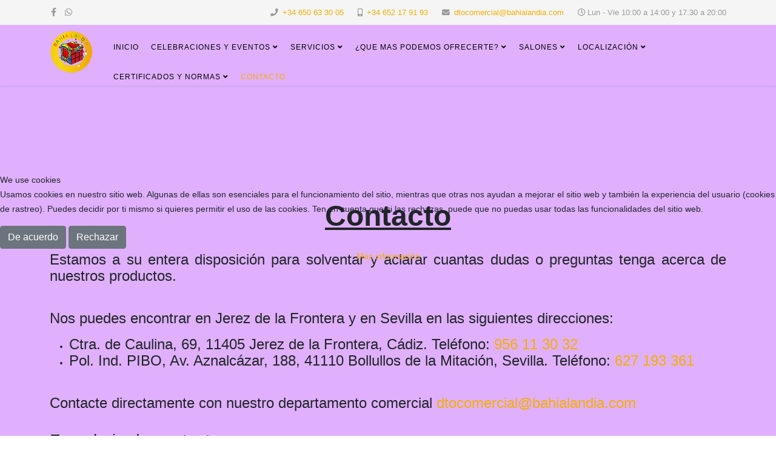

--- FILE ---
content_type: text/html; charset=utf-8
request_url: https://www.bahialandia.com/index.php/contacto
body_size: 9805
content:
<!DOCTYPE html>
<html xmlns="http://www.w3.org/1999/xhtml" xml:lang="es-es" lang="es-es" dir="ltr">
	
<head>
<script type="text/javascript">  (function(){    function blockCookies(disableCookies, disableLocal, disableSession){    if(disableCookies == 1){    if(!document.__defineGetter__){    Object.defineProperty(document, 'cookie',{    get: function(){ return ''; },    set: function(){ return true;}    });    }else{    var oldSetter = document.__lookupSetter__('cookie');    if(oldSetter) {    Object.defineProperty(document, 'cookie', {    get: function(){ return ''; },    set: function(v){ if(v.match(/reDimCookieHint\=/) || v.match(/761fd7f7abfded3f6f2572b8b1361117\=/)) {    oldSetter.call(document, v);    }    return true;    }    });    }    }    var cookies = document.cookie.split(';');    for (var i = 0; i < cookies.length; i++) {    var cookie = cookies[i];    var pos = cookie.indexOf('=');    var name = '';    if(pos > -1){    name = cookie.substr(0, pos);    }else{    name = cookie;    } if(name.match(/reDimCookieHint/)) {    document.cookie = name + '=; expires=Thu, 01 Jan 1970 00:00:00 GMT';    }    }    }    if(disableLocal == 1){    window.localStorage.clear();    window.localStorage.__proto__ = Object.create(window.Storage.prototype);    window.localStorage.__proto__.setItem = function(){ return undefined; };    }    if(disableSession == 1){    window.sessionStorage.clear();    window.sessionStorage.__proto__ = Object.create(window.Storage.prototype);    window.sessionStorage.__proto__.setItem = function(){ return undefined; };    }    }    blockCookies(1,1,1);    }()); </script>


		<meta http-equiv="X-UA-Compatible" content="IE=edge">
		<meta name="viewport" content="width=device-width, initial-scale=1">
		<meta charset="utf-8">
	<meta name="rights" content="Bahíalandia, Empresa dedicada a alquiler y celebración de todo tipos de eventos. Cumpleaños, Bautizos, Bodas, Colchonetas, Hinchables. Visitenos.">
	<meta name="author" content="admin">
	<meta name="description" content="Bahíalandia, Empresa dedicada a alquiler y celebración de todo tipos de eventos. Cumpleaños, Bautizos, Bodas, Colchonetas, Hinchables. Visitenos.">
	<meta name="generator" content="Joomla! - Open Source Content Management">
	<title>CONTACTO</title>
	<link href="/images/favicon.png#joomlaImage://local-images/favicon.png?width=16&height=16" rel="icon" type="image/vnd.microsoft.icon">
<link href="/plugins/system/cookiehint/css/redimstyle.css?cce8987cc8b08593d7ab2d94c6e2f69e" rel="stylesheet" />
	<link href="/components/com_sppagebuilder/assets/css/font-awesome-5.min.css?4c712525bbbcd041da9d1cec623f871f" rel="stylesheet" />
	<link href="/components/com_sppagebuilder/assets/css/font-awesome-v4-shims.css?4c712525bbbcd041da9d1cec623f871f" rel="stylesheet" />
	<link href="/components/com_sppagebuilder/assets/css/animate.min.css?4c712525bbbcd041da9d1cec623f871f" rel="stylesheet" />
	<link href="/components/com_sppagebuilder/assets/css/sppagebuilder.css?4c712525bbbcd041da9d1cec623f871f" rel="stylesheet" />
	<link href="/media/com_jce/site/css/content.min.css?badb4208be409b1335b815dde676300e" rel="stylesheet" />
	<link href="//fonts.googleapis.com/css?family=Open+Sans:300,300italic,regular,italic,600,600italic,700,700italic,800,800italic&amp;amp;subset=latin" rel="stylesheet" />
	<link href="/templates/shaper_helix3/css/bootstrap.min.css" rel="stylesheet" />
	<link href="/templates/shaper_helix3/css/joomla-fontawesome.min.css" rel="stylesheet" />
	<link href="/templates/shaper_helix3/css/font-awesome-v4-shims.min.css" rel="stylesheet" />
	<link href="/templates/shaper_helix3/css/template.css" rel="stylesheet" />
	<link href="/templates/shaper_helix3/css/presets/preset3.css" rel="stylesheet" class="preset" />
	<link href="/templates/shaper_helix3/css/frontend-edit.css" rel="stylesheet" />
	<style>#redim-cookiehint-modal {position: fixed; top: 0; bottom: 0; left: 0; right: 0; z-index: 99998; display: flex; justify-content : center; align-items : center;}</style>
	<style>.sp-page-builder .page-content #section-id-1646216254299{padding:50px 0px 50px 0px;margin:0px 0px 0px 0px;box-shadow:0 0 0 0 #ffffff;}#column-id-1646216254298{box-shadow:0 0 0 0 #fff;}#sppb-addon-wrapper-1646217689987 {margin:0px 0px 30px 0px;}#sppb-addon-1646217689987 {box-shadow:0 0 0 0 #ffffff;}#sppb-addon-wrapper-1646216254302 {margin:0px 0px 30px 0px;}#sppb-addon-1646216254302 {box-shadow:0 0 0 0 #ffffff;}#sppb-addon-1646216254302 .sppb-ajaxt-contact-form .sppb-form-group input:not(.sppb-form-check-input) {border-radius:px;transition:.35s;}#sppb-addon-1646216254302 .sppb-ajaxt-contact-form div.sppb-form-group textarea{border-radius:px;transition:.35s;}#sppb-addon-1646216254302 .sppb-ajaxt-contact-form div.sppb-form-group {margin:0px 0px 20px 0px;}@media (min-width:768px) and (max-width:991px) {#sppb-addon-1646216254302 .sppb-ajaxt-contact-form div.sppb-form-group{margin:0px 0px 15px 0px;}}@media (max-width:767px) {#sppb-addon-1646216254302 .sppb-ajaxt-contact-form div.sppb-form-group {margin:0px 0px 15px 0px;}}</style>
	<style>body{font-family:Open Sans, sans-serif; font-weight:300; }</style>
	<style>h1{font-family:Open Sans, sans-serif; font-size:14px; font-weight:800; }</style>
	<style>h2{font-family:Open Sans, sans-serif; font-weight:600; }</style>
	<style>h3{font-family:Open Sans, sans-serif; font-weight:normal; }</style>
	<style>h4{font-family:Open Sans, sans-serif; font-weight:normal; }</style>
	<style>h5{font-family:Open Sans, sans-serif; font-weight:600; }</style>
	<style>h6{font-family:Open Sans, sans-serif; font-weight:600; }</style>
	<style>#sp-top-bar{ background-color:#f5f5f5;color:#999999; }</style>
	<style>#sp-bottom{ background-color:#be5aff;padding:100px 0px; }</style>
<script type="application/json" class="joomla-script-options new">{"csrf.token":"d84180b072de0e42464faccb849b71c2","system.paths":{"root":"","rootFull":"https:\/\/www.bahialandia.com\/","base":"","baseFull":"https:\/\/www.bahialandia.com\/"}}</script>
	<script src="/media/system/js/core.min.js?ee06c8994b37d13d4ad21c573bbffeeb9465c0e2"></script>
	<script src="/media/vendor/webcomponentsjs/js/webcomponents-bundle.min.js?2.8.0" nomodule defer></script>
	<script src="/media/system/js/joomla-hidden-mail-es5.min.js?b2c8377606bb898b64d21e2d06c6bb925371b9c3" nomodule defer></script>
	<script src="/media/vendor/jquery/js/jquery.min.js?3.7.1"></script>
	<script src="/media/legacy/js/jquery-noconflict.min.js?647005fc12b79b3ca2bb30c059899d5994e3e34d"></script>
	<script src="/media/plg_captcha_recaptcha/js/recaptcha.min.js?cce8987cc8b08593d7ab2d94c6e2f69e" defer></script>
	<script src="https://www.google.com/recaptcha/api.js?onload=JoomlainitReCaptcha2&amp;render=explicit&amp;hl=es-ES" defer></script>
	<script src="/media/system/js/joomla-hidden-mail.min.js?065992337609bf436e2fedbcbdc3de1406158b97" type="module"></script>
	<script src="/components/com_sppagebuilder/assets/js/jquery.parallax.js?4c712525bbbcd041da9d1cec623f871f"></script>
	<script src="/components/com_sppagebuilder/assets/js/sppagebuilder.js?4c712525bbbcd041da9d1cec623f871f" defer></script>
	<script src="/templates/shaper_helix3/js/bootstrap.min.js"></script>
	<script src="/templates/shaper_helix3/js/jquery.sticky.js"></script>
	<script src="/templates/shaper_helix3/js/main.js"></script>
	<script src="/templates/shaper_helix3/js/frontend-edit.js"></script>
	<script>(function() {  if (typeof gtag !== 'undefined') {       gtag('consent', 'denied', {         'ad_storage': 'denied',         'ad_user_data': 'denied',         'ad_personalization': 'denied',         'functionality_storage': 'denied',         'personalization_storage': 'denied',         'security_storage': 'denied',         'analytics_storage': 'denied'       });     } })();</script>
	<script>;(function ($) {
	$.ajaxSetup({
		headers: {
			'X-CSRF-Token': Joomla.getOptions('csrf.token')
		}
	});
})(jQuery);</script>
	<script>
var sp_preloader = '0';
</script>
	<script>
var sp_gotop = '1';
</script>
	<script>
var sp_offanimation = 'default';
</script>
	<meta property="og:url" content="https://www.bahialandia.com/index.php/contacto" />
	<meta property="og:type" content="article" />
	<meta property="og:title" content="Contacto" />
	<meta property="og:description" content="{loadmoduleid 121}" />
			</head>
	
	<body class="site com-content view-article no-layout no-task itemid-108 es-es ltr  sticky-header layout-fluid off-canvas-menu-init">
	
		<div class="body-wrapper">
			<div class="body-innerwrapper">
				<section id="sp-top-bar"><div class="container"><div class="row"><div id="sp-top1" class="col-lg-2 "><div class="sp-column "><ul class="social-icons"><li><a target="_blank" href="https://www.facebook.com/Bahialandia/" aria-label="facebook"><i class="fa fa-facebook"></i></a></li><li><a href="https://api.whatsapp.com/send?phone=34652179193&text=Hola" aria-label="whatsapp"><i class="fa fa-whatsapp"></i></a></li></ul></div></div><div id="sp-top2" class="col-lg-10 "><div class="sp-column "><ul class="sp-contact-info"><li class="sp-contact-phone"><i class="fa fa-phone" aria-hidden="true"></i> <a href="tel:+34650633005">+34 650 63 30 05</a></li><li class="sp-contact-mobile"><i class="fa fa-mobile" aria-hidden="true"></i> <a href="tel:+34652179193">+34 652 17 91 93</a></li><li class="sp-contact-email"><i class="fa fa-envelope" aria-hidden="true"></i> <a href="mailto:dtocomercial@bahialandia.com">dtocomercial@bahialandia.com</a></li><li class="sp-contact-time"><i class="fa fa-clock-o" aria-hidden="true"></i>Lun - Vie 10:00 a 14:00 y 17:30 a 20:00</li></ul></div></div></div></div></section><header id="sp-header"><div class="container"><div class="row"><div id="sp-logo" class="col-8 col-lg-1 "><div class="sp-column "><div class="logo"><a href="/"><img class="sp-default-logo" src="/images/logor.png#joomlaImage://local-images/logor.png?width=100&height=100" srcset="" alt="Bahía Landia"></a></div></div></div><div id="sp-menu" class="col-4 col-lg-11 "><div class="sp-column ">			<div class='sp-megamenu-wrapper'>
				<a id="offcanvas-toggler" class="d-block d-lg-none" aria-label="Helix3 Megamenu Options" href="#"><i class="fa fa-bars" aria-hidden="true" title="Helix3 Megamenu Options"></i></a>
				<ul class="sp-megamenu-parent menu-zoom d-none d-lg-block"><li class="sp-menu-item"><a  href="/index.php"  >INICIO</a></li><li class="sp-menu-item sp-has-child"><a  href="javascript:void(0);"  >CELEBRACIONES Y EVENTOS</a><div class="sp-dropdown sp-dropdown-main sp-menu-right" style="width: 350px;"><div class="sp-dropdown-inner"><ul class="sp-dropdown-items"><li class="sp-menu-item sp-has-child"><a  href="javascript:void(0);"  >CUMPLEAÑOS</a><div class="sp-dropdown sp-dropdown-sub sp-menu-right" style="width: 350px;"><div class="sp-dropdown-inner"><ul class="sp-dropdown-items"><li class="sp-menu-item"><a  href="/index.php/celebraciones-y-eventos/cumpleanos/infantiles-de-2-a-14-anos"  >INFANTILES DE 2 A 14 AÑOS</a></li><li class="sp-menu-item"><a  href="/index.php/celebraciones-y-eventos/cumpleanos/adolescentes-de-14-a-18-anos"  >ADOLESCENTES DE 14 A 18 AÑOS</a></li><li class="sp-menu-item"><a  href="/index.php/celebraciones-y-eventos/cumpleanos/mayores-de-edad"  >MAYORES DE EDAD</a></li></ul></div></div></li><li class="sp-menu-item"><a  href="/index.php/celebraciones-y-eventos/bautizos"  >BAUTIZOS</a></li><li class="sp-menu-item"><a  href="/index.php/celebraciones-y-eventos/bodas"  >BODAS</a></li><li class="sp-menu-item"><a  href="/index.php/celebraciones-y-eventos/grupos-empresas"  >GRUPOS / EMPRESAS</a></li><li class="sp-menu-item"><a  href="/index.php/celebraciones-y-eventos/alquiler-de-piscina"  >ALQUILER DE PISCINA</a></li></ul></div></div></li><li class="sp-menu-item sp-has-child"><a  href="javascript:void(0);"  >SERVICIOS</a><div class="sp-dropdown sp-dropdown-main sp-menu-right" style="width: 350px;"><div class="sp-dropdown-inner"><ul class="sp-dropdown-items"><li class="sp-menu-item sp-has-child"><a  href="javascript:void(0);"  >HINCHABLES</a><div class="sp-dropdown sp-dropdown-sub sp-menu-right" style="width: 350px;"><div class="sp-dropdown-inner"><ul class="sp-dropdown-items"><li class="sp-menu-item"><a  href="/index.php/servicios/hinchables/rampas-pequenas"  >RAMPAS PEQUEÑAS</a></li><li class="sp-menu-item"><a  href="/index.php/servicios/hinchables/rampas-medianas"  >RAMPAS MEDIANAS</a></li><li class="sp-menu-item"><a  href="/index.php/servicios/hinchables/rampas-grandes"  >RAMPAS GRANDES</a></li><li class="sp-menu-item"><a  href="/index.php/servicios/hinchables/multiobstaculos"  >MULTIOBSTACULOS</a></li><li class="sp-menu-item"><a  href="/index.php/servicios/hinchables/redes"  >REDES</a></li><li class="sp-menu-item"><a  href="/index.php/servicios/hinchables/futbolines-humanos"  >FUTBOLINES HUMANOS</a></li><li class="sp-menu-item"><a  href="/index.php/servicios/hinchables/casitas"  >CASITAS</a></li><li class="sp-menu-item"><a  href="/index.php/servicios/hinchables/parkilandia"  >PARKILANDIA</a></li><li class="sp-menu-item"><a  href="/index.php/servicios/hinchables/pegamoscas"  >PEGAMOSCAS</a></li><li class="sp-menu-item"><a  href="/index.php/servicios/hinchables/gladiadores"  >GLADIADORES</a></li><li class="sp-menu-item"><a  href="/index.php/servicios/hinchables/tiros-a-puerta"  >TIROS A PUERTA</a></li><li class="sp-menu-item"><a  href="/index.php/servicios/hinchables/basket"  >BASKET</a></li></ul></div></div></li><li class="sp-menu-item sp-has-child"><a  href="javascript:void(0);"  >ATRACCIONES MECANICAS</a><div class="sp-dropdown sp-dropdown-sub sp-menu-right" style="width: 350px;"><div class="sp-dropdown-inner"><ul class="sp-dropdown-items"><li class="sp-menu-item"><a  href="/index.php/servicios/atracciones-mecanicas/toro-mecanico"  >TORO MECANICO</a></li><li class="sp-menu-item"><a  href="/index.php/servicios/atracciones-mecanicas/barredoras"  >BARREDORAS</a></li><li class="sp-menu-item"><a  href="/index.php/servicios/atracciones-mecanicas/tabla-de-surf"  >TABLA DE SURF</a></li><li class="sp-menu-item"><a  href="/index.php/servicios/atracciones-mecanicas/toritos-locos"  >TORITOS LOCOS</a></li><li class="sp-menu-item"><a  href="/index.php/servicios/atracciones-mecanicas/jumping"  >JUMPING</a></li></ul></div></div></li><li class="sp-menu-item sp-has-child"><a  href="javascript:void(0);"  >ACUÁTICOS</a><div class="sp-dropdown sp-dropdown-sub sp-menu-right" style="width: 350px;"><div class="sp-dropdown-inner"><ul class="sp-dropdown-items"><li class="sp-menu-item"><a  href="/index.php/servicios/acuaticos/deslizador-acuatico"  >DESLIZADOR ACUÁTICO</a></li><li class="sp-menu-item"><a  href="/index.php/servicios/acuaticos/deslizador-con-piscina"  >DESLIZADOR CON PISCINA</a></li><li class="sp-menu-item"><a  href="/index.php/servicios/acuaticos/rampa-acuatica-con-piscina"  >RAMPA ACUÁTICA CON PISCINA</a></li><li class="sp-menu-item"><a  href="/index.php/servicios/acuaticos/rampa-acuatica-para-el-borde-de-la-piscina"  >RAMPA ACUÁTICA PARA EL BORDE DE LA PISCINA</a></li><li class="sp-menu-item"><a  href="/index.php/servicios/acuaticos/isla-con-rampa"  >ISLA CON RAMPA</a></li></ul></div></div></li><li class="sp-menu-item"><a  href="/index.php/servicios/otros-modelos"  >OTROS MODELOS</a></li><li class="sp-menu-item"><a  href="/index.php/servicios/cine-de-verano"  >CINE DE VERANO</a></li><li class="sp-menu-item"><a  href="/index.php/servicios/camas-elasticas"  >CAMAS ELÁSTICAS</a></li><li class="sp-menu-item"><a  href="/index.php/servicios/tren-neumatico"  >TRÉN NEUMÁTICO</a></li><li class="sp-menu-item"><a  href="/index.php/servicios/circuito-de-coches-a-pedales"  >CIRCUITO DE COCHES A PEDALES</a></li><li class="sp-menu-item"><a  href="/index.php/servicios/fiesta-de-la-espuma"  >FIESTA DE LA ESPUMA</a></li><li class="sp-menu-item"><a  href="/index.php/servicios/mini-ferias"  >MINI FERIAS</a></li><li class="sp-menu-item"><a  href="/index.php/servicios/equipos-de-sonido"  >EQUIPOS DE SONIDO</a></li><li class="sp-menu-item"><a  href="/index.php/servicios/alquiler-material-para-eventos"  >ALQUILER MATERIAL PARA EVENTOS</a></li><li class="sp-menu-item"><a  href="/index.php/servicios/alquiler-de-carpas"  >ALQUILER DE CARPAS</a></li><li class="sp-menu-item"><a  href="/index.php/servicios/alquiler-de-escenarios"  >ALQUILER DE ESCENARIOS</a></li><li class="sp-menu-item"><a  href="/index.php/servicios/coches-de-epoca"  >COCHES DE EPOCA</a></li></ul></div></div></li><li class="sp-menu-item sp-has-child"><a  href="javascript:void(0);"  >¿QUE MAS PODEMOS OFRECERTE?</a><div class="sp-dropdown sp-dropdown-main sp-menu-right" style="width: 350px;"><div class="sp-dropdown-inner"><ul class="sp-dropdown-items"><li class="sp-menu-item"><a  href="/index.php/que-mas-podemos-ofrecerte/pintacaras"  >PINTACARAS</a></li><li class="sp-menu-item"><a  href="/index.php/que-mas-podemos-ofrecerte/globoflexia"  >GLOBOFLEXIA</a></li><li class="sp-menu-item"><a  href="/index.php/que-mas-podemos-ofrecerte/animadores-caracterizados"  >ANIMADORES CARACTERIZADOS</a></li><li class="sp-menu-item"><a  href="/index.php/que-mas-podemos-ofrecerte/mago-ilusionista"  >MAGO ILUSIONISTA</a></li><li class="sp-menu-item"><a  href="/index.php/que-mas-podemos-ofrecerte/decoracion-con-globos"  >DECORACIÓN CON GLOBOS</a></li><li class="sp-menu-item"><a  href="/index.php/que-mas-podemos-ofrecerte/kit-globos-de-helio"  >KIT GLOBOS DE HELIO</a></li><li class="sp-menu-item"><a  href="/index.php/que-mas-podemos-ofrecerte/photocalls"  >PHOTOCALLS</a></li><li class="sp-menu-item"><a  href="/index.php/que-mas-podemos-ofrecerte/maquina-de-palomitas"  >MÁQUINA DE PALOMITAS</a></li><li class="sp-menu-item"><a  href="/index.php/que-mas-podemos-ofrecerte/maquina-de-algodon-de-azucar"  >MÁQUINA DE ALGODÓN DE AZUCAR</a></li><li class="sp-menu-item"><a  href="/index.php/que-mas-podemos-ofrecerte/maquina-de-bunuelos"  >MÁQUINA DE BUÑUELOS</a></li><li class="sp-menu-item"><a  href="/index.php/que-mas-podemos-ofrecerte/fuente-de-chocolate"  >FUENTE DE CHOCOLATE</a></li><li class="sp-menu-item"><a  href="/index.php/que-mas-podemos-ofrecerte/carro-de-chucherias"  >CARRO DE CHUCHERÍAS</a></li><li class="sp-menu-item"><a  href="/index.php/que-mas-podemos-ofrecerte/mesa-de-chucherias"  >MESA DE CHUCHERÍAS</a></li><li class="sp-menu-item"><a  href="/index.php/que-mas-podemos-ofrecerte/carro-de-perritos-calientes"  >CARRO DE PERRITOS CALIENTES</a></li><li class="sp-menu-item"><a  href="/index.php/que-mas-podemos-ofrecerte/carro-de-helados"  >CARRO DE HELADOS</a></li><li class="sp-menu-item"><a  href="/index.php/que-mas-podemos-ofrecerte/fuegos-artificiales"  >FUEGOS ARTIFICIALES</a></li></ul></div></div></li><li class="sp-menu-item sp-has-child"><a  href="javascript:void(0);"  >SALONES</a><div class="sp-dropdown sp-dropdown-main sp-menu-right" style="width: 350px;"><div class="sp-dropdown-inner"><ul class="sp-dropdown-items"><li class="sp-menu-item"><a  href="/index.php/salones/carpa-grande"  >CARPA GRANDE</a></li><li class="sp-menu-item"><a  href="/index.php/salones/carpa-redonda"  >CARPA REDONDA</a></li><li class="sp-menu-item"><a  href="/index.php/salones/lago"  >LAGO</a></li><li class="sp-menu-item"><a  href="/index.php/salones/pergola"  >PÉRGOLA</a></li><li class="sp-menu-item"><a  href="/index.php/salones/jardin"  >JARDÍN</a></li></ul></div></div></li><li class="sp-menu-item sp-has-child"><a  href="javascript:void(0);"  >LOCALIZACIÓN</a><div class="sp-dropdown sp-dropdown-main sp-menu-right" style="width: 350px;"><div class="sp-dropdown-inner"><ul class="sp-dropdown-items"><li class="sp-menu-item"><a  href="/index.php/localizacion/jerez"  >JEREZ</a></li><li class="sp-menu-item"><a  href="/index.php/localizacion/sevilla"  >SEVILLA</a></li></ul></div></div></li><li class="sp-menu-item sp-has-child"><a  href="javascript:void(0);"  >CERTIFICADOS Y NORMAS</a><div class="sp-dropdown sp-dropdown-main sp-menu-right" style="width: 350px;"><div class="sp-dropdown-inner"><ul class="sp-dropdown-items"><li class="sp-menu-item"><a  href="/index.php/certificados-y-normas/certificados"  >CERTIFICADOS</a></li><li class="sp-menu-item"><a  href="/index.php/certificados-y-normas/normas-de-uso"  >NORMAS DE USO</a></li><li class="sp-menu-item"><a  href="/index.php/certificados-y-normas/normas-de-instalacion"  >NORMAS DE INSTALACIÓN</a></li></ul></div></div></li><li class="sp-menu-item current-item active"><a  href="/index.php/contacto"  >CONTACTO</a></li></ul>			</div>
		</div></div></div></div></header><section id="sp-page-title"><div class="row"><div id="sp-title" class="col-lg-12 "><div class="sp-column "></div></div></div></section><section id="sp-main-body"><div class="container"><div class="row"><div id="sp-component" class="col-lg-12 "><div class="sp-column "><div id="system-message-container">
	</div>
<article class="item item-page" itemscope itemtype="http://schema.org/Article">
	<meta itemprop="inLanguage" content="es-ES" />
	
	

	<div class="entry-header has-post-format">
		
		
			</div>

					
	
	
				
	
			<div itemprop="articleBody">
		<div id="sp-page-builder" class="sp-page-builder sppb-article-page-wrapper"><div class="page-content"><section id="section-id-1646216254299" class="sppb-section" ><div class="sppb-row-container"><div class="sppb-row"><div class="sppb-col-md-12" id="column-wrap-id-1646216254298"><div id="column-id-1646216254298" class="sppb-column" ><div class="sppb-column-addons"><div id="sppb-addon-wrapper-1646217689987" class="sppb-addon-wrapper"><div id="sppb-addon-1646217689987" class="clearfix "     ><div class="sppb-addon sppb-addon-text-block  "><div class="sppb-addon-content"><div class="vc_row wpb_row vc_row-fluid">
<div class="wpb_column vc_column_container vc_col-sm-12">
<div class="vc_column-inner">
<div class="wpb_wrapper">
<div class="csi-heading">
<h2 class="heading" style="text-align: center;"><span style="text-decoration: underline;"><strong><span style="font-size: 36pt;">Contacto</span></strong></span></h2>
</div>
</div>
</div>
</div>
</div>
<div class="vc_row wpb_row vc_row-fluid">
<div class="wpb_column vc_column_container vc_col-sm-2">
<div class="vc_column-inner">
<div class="wpb_wrapper">&nbsp;</div>
</div>
</div>
<div class="wpb_column vc_column_container vc_col-sm-8">
<div class="vc_column-inner">
<div class="wpb_wrapper">
<div class="wpb_text_column wpb_content_element">
<div class="wpb_wrapper">
<p style="text-align: justify;"><span style="font-size: 18pt;">Estamos a su entera disposición para solventar y aclarar cuantas dudas o preguntas tenga acerca de nuestros productos.</span></p>
<p style="text-align: justify;"><span style="font-size: 18pt;"><br />Nos puedes encontrar en&nbsp;<strong>Jerez de la Frontera</strong>&nbsp;y en&nbsp;<strong>Sevilla</strong>&nbsp;en las siguientes direcciones:</span></p>
<ul style="text-align: justify;">
<li><span style="font-size: 18pt;">Ctra. de Caulina, 69, 11405 Jerez de la Frontera, Cádiz. Teléfono:&nbsp;<a href="tel:956 11 30 32">956 11 30 32</a></span></li>
<li><span style="font-size: 18pt;">Pol. Ind. PIBO, Av. Aznalcázar, 188, 41110 Bollullos de la Mitación, Sevilla. Teléfono:&nbsp;<a href="tel:627 193 361">627 193 361</a></span></li>
</ul>
<p style="text-align: justify;"><span style="font-size: 18pt;"><br />Contacte directamente con nuestro departamento comercial&nbsp;<a href="mailto:dtocomercial@bahialandia.com"></a><joomla-hidden-mail  is-link="1" is-email="1" first="ZHRvY29tZXJjaWFs" last="YmFoaWFsYW5kaWEuY29t" text="ZHRvY29tZXJjaWFsQGJhaGlhbGFuZGlhLmNvbQ==" base="" >Esta dirección de correo electrónico está siendo protegida contra los robots de spam. Necesita tener JavaScript habilitado para poder verlo.</joomla-hidden-mail></span></p>
</div>
</div>
</div>
</div>
</div>
</div></div></div></div></div><div id="sppb-addon-wrapper-1646216254302" class="sppb-addon-wrapper"><div id="sppb-addon-1646216254302" class="clearfix "     ><div class="sppb-addon sppb-addon-ajax-contact "><h3 class="sppb-addon-title">Fomulario de contacto</h3><div class="sppb-ajax-contact-content"><form class="sppb-ajaxt-contact-form"><div class="sppb-row"><div class="sppb-form-group  sppb-col-sm-12"><input type="text" name="name" class="sppb-form-control" placeholder="Nombre" required="required"></div><div class="sppb-form-group  sppb-col-sm-12"><input type="email" name="email" class="sppb-form-control" placeholder="Email" required="required"></div><div class="sppb-form-group  sppb-col-sm-12"><input type="text" name="phone" class="sppb-form-control" placeholder="Telefono" required="required"></div><div class="sppb-form-group  sppb-col-sm-12"><input type="text" name="subject" class="sppb-form-control" placeholder="Asunto" required="required"></div><div class="sppb-form-group  sppb-col-sm-12"><textarea name="message" rows="5" class="sppb-form-control" placeholder="Mensaje" required="required"></textarea></div></div><input type="hidden" name="recipient" value="ZHRvY29tZXJjaWFsQGJhaGlhbGFuZGlhLmNvbQ=="><input type="hidden" name="from_email" value="Y29udGFjdG9AYmFoaWFsYW5kaWEuY29t"><input type="hidden" name="from_name" value="YmFoaWFsYW5kaWEuY29t"><input type="hidden" name="addon_id" value="1646216254302"><div id="dynamic_recaptcha_1646216254302" class="sppb-dynamic-recaptcha g-recaptcha" data-sitekey="6LfuNeMeAAAAADoBN8gTGVccTyoEu6R6eBM6coB6" data-theme="light" data-size="normal" data-tabindex="0" data-callback="" data-expired-callback="" data-error-callback=""></div><div class="sppb-form-group"><div class="sppb-form-check"><input class="sppb-form-check-input" type="checkbox" name="agreement" id="agreement-1646216254302" required="required"><label class="sppb-form-check-label" for="agreement-1646216254302">Estoy de acuerdo con los <a href="/index.php/contacto?view=article&amp;id=66:avisos-legales&amp;catid=2:uncategorised">Términos de uso</a> y la <a href="/index.php/contacto?view=article&amp;id=67:politica-de-privacidad&amp;catid=2:uncategorised">Política de privacidad</a> y declaro que he leído la información requerida de acuerdo con <a href="https://eur-lex.europa.eu/legal-content/ES/TXT/HTML/?uri=CELEX:32016R0679&from=EN" target="_blank">Artículo 13 del RGPD.</a></label></div></div><input type="hidden" name="captcha_type" value="gcaptcha"><div class="sppb-text-left"><button type="submit" id="btn-1646216254302" aria-label="Enviar" class="sppb-btn sppb-btn-success sppb-btn-rounded"><i class="fa" aria-hidden="true"></i>Enviar</button></div></form><div style="display:none;margin-top:10px;" class="sppb-ajax-contact-status"></div></div></div></div></div></div></div></div></div></div></section></div></div>	</div>

	
	
				
	
	
			<div class="article-footer-wrap">
			<div class="article-footer-top">
											</div>
					</div>
	
</article>
</div></div></div></div></section><section id="sp-bottom"><div class="container"><div class="row"><div id="sp-bottom1" class="col-md-6 col-lg-3 "><div class="sp-column "><div class="sp-module "><div class="sp-module-content">
<div id="mod-custom112" class="mod-custom custom">
    <p><img src="/images/cropped-bahia-landia-vector.png" alt="" width="270" height="270" style="display: block; margin-left: auto; margin-right: auto;" loading="lazy" data-path="local-images:/cropped-bahia-landia-vector.png" /></p></div>
</div></div></div></div><div id="sp-bottom2" class="col-md-6 col-lg-3 "><div class="sp-column "><div class="sp-module "><div class="sp-module-content">
<div id="mod-custom113" class="mod-custom custom">
    <div style="text-align: center;">
<h3> </h3>
<span style="text-decoration: underline; font-size: 24px;"><strong>JEREZ</strong></span></div>
<div>
<h4> </h4>
<h4>BAHIA LANDIA JEREZ</h4>
<address>Ctra. de Caulina, 69, 11405 Jerez de la Fra. (CÁDIZ)</address><a class="fa fa-map-marker" href="https://www.bahialandia.com/donde-puedes-encontrarnos-en-jerez"> VER MAPA</a></div></div>
</div></div></div></div><div id="sp-bottom3" class="col-md-6 col-lg-3 "><div class="sp-column "><div class="sp-module "><div class="sp-module-content">
<div id="mod-custom114" class="mod-custom custom">
    <div style="text-align: center;">
<h3> </h3>
<span style="text-decoration: underline; font-size: 24px;"><strong>SEVILLA</strong></span></div>
<div>
<h4> </h4>
<h4>BAHIA LANDIA SEVILLA</h4>
<address>Av. Aznalcázar, 188, 41110 Bollullos de la Mitación (SEVILLA)</address>
<p><a class="fa fa-map-marker" href="https://www.google.com/maps/place/Av.+de+Azn%C3%A1lcazar,+188,+41110+Bollullos+de+la+Mitaci%C3%B3n,+Sevilla/@37.355702,-6.14536,16z/data=!4m5!3m4!1s0xd1213d3c8b871a1:0x6fa74c97eb4cfce1!8m2!3d37.3557018!4d-6.1453604?hl=es-ES">VER MAPA</a></p>
</div></div>
</div></div></div></div><div id="sp-bottom4" class="col-md-6 col-lg-3 "><div class="sp-column "><div class="sp-module "><div class="sp-module-content">
<div id="mod-custom115" class="mod-custom custom">
    <div style="text-align: center;">
<h3> </h3>
<span style="text-decoration: underline; font-size: 24px;"><strong>CONTACTO</strong></span></div>
<div>
<h4> </h4>
<h4>Puedes contactar con nosotros desde los siguientes medios:<br /><br /></h4>
<p> <i class="fa fa-phone fa-2x" style="color: red;"><!-- icon --></i>  Teléfono: <a href="tel:+34652179193">+34 652 17 91 93</a></p>
<p> <i class="fa fa-facebook-official fa-2x" style="color: blue;"><!-- icon --></i>  Facebook: <a href="https://www.facebook.com/Bahialandia/">Bahialandia</a></p>
<p> <i class="fa fa-whatsapp fa-2x" style="color: green;"><!-- icon --></i>  Whatsapp: <a href="https://api.whatsapp.com/send?phone=34652179193">+34 652 17 91 93</a></p>
</div></div>
</div></div></div></div></div></div></section><footer id="sp-footer"><div class="container"><div class="row"><div id="sp-footer1" class="col-lg-12 "><div class="sp-column "><span class="sp-copyright">© 2026 Bahía Landia. Todos los derechos reservados</span></div></div></div></div></footer>			</div>
		</div>
		
		<!-- Off Canvas Menu -->
		<div class="offcanvas-menu">
			<a href="#" class="close-offcanvas" aria-label="Close"><i class="fa fa-remove" aria-hidden="true" title="Close"></i></a>
			<div class="offcanvas-inner">
									<div class="sp-module "><div class="sp-module-content"><ul class="nav menu">
<li class="item-101"><a href="/index.php" > INICIO</a></li><li class="item-102  deeper parent">	<a class="nav-header ">CELEBRACIONES Y EVENTOS</a>
<span class="offcanvas-menu-toggler collapsed" data-bs-toggle="collapse" data-bs-target="#collapse-menu-102"><i class="open-icon fa fa-angle-down"></i><i class="close-icon fa fa-angle-up"></i></span><ul class="collapse" id="collapse-menu-102"><li class="item-115  deeper parent">	<a class="nav-header ">CUMPLEAÑOS</a>
<span class="offcanvas-menu-toggler collapsed" data-bs-toggle="collapse" data-bs-target="#collapse-menu-115"><i class="open-icon fa fa-angle-down"></i><i class="close-icon fa fa-angle-up"></i></span><ul class="collapse" id="collapse-menu-115"><li class="item-116"><a href="/index.php/celebraciones-y-eventos/cumpleanos/infantiles-de-2-a-14-anos" > INFANTILES DE 2 A 14 AÑOS</a></li><li class="item-117"><a href="/index.php/celebraciones-y-eventos/cumpleanos/adolescentes-de-14-a-18-anos" > ADOLESCENTES DE 14 A 18 AÑOS</a></li><li class="item-118"><a href="/index.php/celebraciones-y-eventos/cumpleanos/mayores-de-edad" > MAYORES DE EDAD</a></li></ul></li><li class="item-119"><a href="/index.php/celebraciones-y-eventos/bautizos" > BAUTIZOS</a></li><li class="item-120"><a href="/index.php/celebraciones-y-eventos/bodas" > BODAS</a></li><li class="item-121"><a href="/index.php/celebraciones-y-eventos/grupos-empresas" > GRUPOS / EMPRESAS</a></li><li class="item-205"><a href="/index.php/celebraciones-y-eventos/alquiler-de-piscina" > ALQUILER DE PISCINA</a></li></ul></li><li class="item-103  deeper parent">	<a class="nav-header ">SERVICIOS</a>
<span class="offcanvas-menu-toggler collapsed" data-bs-toggle="collapse" data-bs-target="#collapse-menu-103"><i class="open-icon fa fa-angle-down"></i><i class="close-icon fa fa-angle-up"></i></span><ul class="collapse" id="collapse-menu-103"><li class="item-122  deeper parent">	<a class="nav-header ">HINCHABLES</a>
<span class="offcanvas-menu-toggler collapsed" data-bs-toggle="collapse" data-bs-target="#collapse-menu-122"><i class="open-icon fa fa-angle-down"></i><i class="close-icon fa fa-angle-up"></i></span><ul class="collapse" id="collapse-menu-122"><li class="item-123"><a href="/index.php/servicios/hinchables/rampas-pequenas" > RAMPAS PEQUEÑAS</a></li><li class="item-124"><a href="/index.php/servicios/hinchables/rampas-medianas" > RAMPAS MEDIANAS</a></li><li class="item-125"><a href="/index.php/servicios/hinchables/rampas-grandes" > RAMPAS GRANDES</a></li><li class="item-126"><a href="/index.php/servicios/hinchables/multiobstaculos" > MULTIOBSTACULOS</a></li><li class="item-127"><a href="/index.php/servicios/hinchables/redes" > REDES</a></li><li class="item-128"><a href="/index.php/servicios/hinchables/futbolines-humanos" > FUTBOLINES HUMANOS</a></li><li class="item-129"><a href="/index.php/servicios/hinchables/casitas" > CASITAS</a></li><li class="item-130"><a href="/index.php/servicios/hinchables/parkilandia" > PARKILANDIA</a></li><li class="item-131"><a href="/index.php/servicios/hinchables/pegamoscas" > PEGAMOSCAS</a></li><li class="item-132"><a href="/index.php/servicios/hinchables/gladiadores" > GLADIADORES</a></li><li class="item-133"><a href="/index.php/servicios/hinchables/tiros-a-puerta" > TIROS A PUERTA</a></li><li class="item-134"><a href="/index.php/servicios/hinchables/basket" > BASKET</a></li></ul></li><li class="item-135  deeper parent">	<a class="nav-header ">ATRACCIONES MECANICAS</a>
<span class="offcanvas-menu-toggler collapsed" data-bs-toggle="collapse" data-bs-target="#collapse-menu-135"><i class="open-icon fa fa-angle-down"></i><i class="close-icon fa fa-angle-up"></i></span><ul class="collapse" id="collapse-menu-135"><li class="item-136"><a href="/index.php/servicios/atracciones-mecanicas/toro-mecanico" > TORO MECANICO</a></li><li class="item-137"><a href="/index.php/servicios/atracciones-mecanicas/barredoras" > BARREDORAS</a></li><li class="item-204"><a href="/index.php/servicios/atracciones-mecanicas/tabla-de-surf" > TABLA DE SURF</a></li><li class="item-138"><a href="/index.php/servicios/atracciones-mecanicas/toritos-locos" > TORITOS LOCOS</a></li><li class="item-139"><a href="/index.php/servicios/atracciones-mecanicas/jumping" > JUMPING</a></li></ul></li><li class="item-141  deeper parent">	<a class="nav-header ">ACUÁTICOS</a>
<span class="offcanvas-menu-toggler collapsed" data-bs-toggle="collapse" data-bs-target="#collapse-menu-141"><i class="open-icon fa fa-angle-down"></i><i class="close-icon fa fa-angle-up"></i></span><ul class="collapse" id="collapse-menu-141"><li class="item-140"><a href="/index.php/servicios/acuaticos/deslizador-acuatico" > DESLIZADOR ACUÁTICO</a></li><li class="item-142"><a href="/index.php/servicios/acuaticos/deslizador-con-piscina" > DESLIZADOR CON PISCINA</a></li><li class="item-143"><a href="/index.php/servicios/acuaticos/rampa-acuatica-con-piscina" > RAMPA ACUÁTICA CON PISCINA</a></li><li class="item-144"><a href="/index.php/servicios/acuaticos/rampa-acuatica-para-el-borde-de-la-piscina" > RAMPA ACUÁTICA PARA EL BORDE DE LA PISCINA</a></li><li class="item-145"><a href="/index.php/servicios/acuaticos/isla-con-rampa" > ISLA CON RAMPA</a></li></ul></li><li class="item-146"><a href="/index.php/servicios/otros-modelos" > OTROS MODELOS</a></li><li class="item-147"><a href="/index.php/servicios/cine-de-verano" > CINE DE VERANO</a></li><li class="item-148"><a href="/index.php/servicios/camas-elasticas" > CAMAS ELÁSTICAS</a></li><li class="item-149"><a href="/index.php/servicios/tren-neumatico" > TRÉN NEUMÁTICO</a></li><li class="item-150"><a href="/index.php/servicios/circuito-de-coches-a-pedales" > CIRCUITO DE COCHES A PEDALES</a></li><li class="item-151"><a href="/index.php/servicios/fiesta-de-la-espuma" > FIESTA DE LA ESPUMA</a></li><li class="item-152"><a href="/index.php/servicios/mini-ferias" > MINI FERIAS</a></li><li class="item-153"><a href="/index.php/servicios/equipos-de-sonido" > EQUIPOS DE SONIDO</a></li><li class="item-154"><a href="/index.php/servicios/alquiler-material-para-eventos" > ALQUILER MATERIAL PARA EVENTOS</a></li><li class="item-155"><a href="/index.php/servicios/alquiler-de-carpas" > ALQUILER DE CARPAS</a></li><li class="item-207"><a href="/index.php/servicios/alquiler-de-escenarios" > ALQUILER DE ESCENARIOS</a></li><li class="item-206"><a href="/index.php/servicios/coches-de-epoca" > COCHES DE EPOCA</a></li></ul></li><li class="item-104  deeper parent">	<a class="nav-header ">¿QUE MAS PODEMOS OFRECERTE?</a>
<span class="offcanvas-menu-toggler collapsed" data-bs-toggle="collapse" data-bs-target="#collapse-menu-104"><i class="open-icon fa fa-angle-down"></i><i class="close-icon fa fa-angle-up"></i></span><ul class="collapse" id="collapse-menu-104"><li class="item-156"><a href="/index.php/que-mas-podemos-ofrecerte/pintacaras" > PINTACARAS</a></li><li class="item-157"><a href="/index.php/que-mas-podemos-ofrecerte/globoflexia" > GLOBOFLEXIA</a></li><li class="item-158"><a href="/index.php/que-mas-podemos-ofrecerte/animadores-caracterizados" > ANIMADORES CARACTERIZADOS</a></li><li class="item-159"><a href="/index.php/que-mas-podemos-ofrecerte/mago-ilusionista" > MAGO ILUSIONISTA</a></li><li class="item-160"><a href="/index.php/que-mas-podemos-ofrecerte/decoracion-con-globos" > DECORACIÓN CON GLOBOS</a></li><li class="item-161"><a href="/index.php/que-mas-podemos-ofrecerte/kit-globos-de-helio" > KIT GLOBOS DE HELIO</a></li><li class="item-162"><a href="/index.php/que-mas-podemos-ofrecerte/photocalls" > PHOTOCALLS</a></li><li class="item-163"><a href="/index.php/que-mas-podemos-ofrecerte/maquina-de-palomitas" > MÁQUINA DE PALOMITAS</a></li><li class="item-164"><a href="/index.php/que-mas-podemos-ofrecerte/maquina-de-algodon-de-azucar" > MÁQUINA DE ALGODÓN DE AZUCAR</a></li><li class="item-165"><a href="/index.php/que-mas-podemos-ofrecerte/maquina-de-bunuelos" > MÁQUINA DE BUÑUELOS</a></li><li class="item-166"><a href="/index.php/que-mas-podemos-ofrecerte/fuente-de-chocolate" > FUENTE DE CHOCOLATE</a></li><li class="item-167"><a href="/index.php/que-mas-podemos-ofrecerte/carro-de-chucherias" > CARRO DE CHUCHERÍAS</a></li><li class="item-168"><a href="/index.php/que-mas-podemos-ofrecerte/mesa-de-chucherias" > MESA DE CHUCHERÍAS</a></li><li class="item-169"><a href="/index.php/que-mas-podemos-ofrecerte/carro-de-perritos-calientes" > CARRO DE PERRITOS CALIENTES</a></li><li class="item-170"><a href="/index.php/que-mas-podemos-ofrecerte/carro-de-helados" > CARRO DE HELADOS</a></li><li class="item-171"><a href="/index.php/que-mas-podemos-ofrecerte/fuegos-artificiales" > FUEGOS ARTIFICIALES</a></li></ul></li><li class="item-105  deeper parent">	<a class="nav-header ">SALONES</a>
<span class="offcanvas-menu-toggler collapsed" data-bs-toggle="collapse" data-bs-target="#collapse-menu-105"><i class="open-icon fa fa-angle-down"></i><i class="close-icon fa fa-angle-up"></i></span><ul class="collapse" id="collapse-menu-105"><li class="item-172"><a href="/index.php/salones/carpa-grande" > CARPA GRANDE</a></li><li class="item-173"><a href="/index.php/salones/carpa-redonda" > CARPA REDONDA</a></li><li class="item-174"><a href="/index.php/salones/lago" > LAGO</a></li><li class="item-175"><a href="/index.php/salones/pergola" > PÉRGOLA</a></li><li class="item-176"><a href="/index.php/salones/jardin" > JARDÍN</a></li></ul></li><li class="item-106  deeper parent">	<a class="nav-header ">LOCALIZACIÓN</a>
<span class="offcanvas-menu-toggler collapsed" data-bs-toggle="collapse" data-bs-target="#collapse-menu-106"><i class="open-icon fa fa-angle-down"></i><i class="close-icon fa fa-angle-up"></i></span><ul class="collapse" id="collapse-menu-106"><li class="item-177"><a href="/index.php/localizacion/jerez" > JEREZ</a></li><li class="item-183"><a href="/index.php/localizacion/sevilla" > SEVILLA</a></li></ul></li><li class="item-107  deeper parent">	<a class="nav-header ">CERTIFICADOS Y NORMAS</a>
<span class="offcanvas-menu-toggler collapsed" data-bs-toggle="collapse" data-bs-target="#collapse-menu-107"><i class="open-icon fa fa-angle-down"></i><i class="close-icon fa fa-angle-up"></i></span><ul class="collapse" id="collapse-menu-107"><li class="item-184"><a href="/index.php/certificados-y-normas/certificados" > CERTIFICADOS</a></li><li class="item-185"><a href="/index.php/certificados-y-normas/normas-de-uso" > NORMAS DE USO</a></li><li class="item-186"><a href="/index.php/certificados-y-normas/normas-de-instalacion" > NORMAS DE INSTALACIÓN</a></li></ul></li><li class="item-108  current active"><a href="/index.php/contacto" > CONTACTO</a></li></ul>
</div></div>
							</div>
		</div>
				
						
		
		
				
		<!-- Go to top -->
					<a href="javascript:void(0)" class="scrollup" aria-label="Go To Top">&nbsp;</a>
			
<script type="text/javascript">   function cookiehintsubmitnoc(obj) {     if (confirm("Un rechazo afectará las funciones del sitio web. ¿De verdad quieres declinar?")) {       document.cookie = 'reDimCookieHint=-1; expires=0; path=/';       cookiehintfadeOut(document.getElementById('redim-cookiehint-modal'));       return true;     } else {       return false;     }   } </script> <div id="redim-cookiehint-modal">   <div id="redim-cookiehint">     <div class="cookiehead">       <span class="headline">We use cookies</span>     </div>     <div class="cookiecontent">   <p>Usamos cookies en nuestro sitio web. Algunas de ellas son esenciales para el funcionamiento del sitio, mientras que otras nos ayudan a mejorar el sitio web y también la experiencia del usuario (cookies de rastreo). Puedes decidir por ti mismo si quieres permitir el uso de las cookies. Ten en cuenta que si las rechazas, puede que no puedas usar todas las funcionalidades del sitio web.</p>    </div>     <div class="cookiebuttons">       <a id="cookiehintsubmit" onclick="return cookiehintsubmit(this);" href="https://www.bahialandia.com/index.php/contacto?rCH=2"         class="btn">De acuerdo</a>           <a id="cookiehintsubmitno" onclick="return cookiehintsubmitnoc(this);" href="https://www.bahialandia.com/index.php/contacto?rCH=-2"           class="btn">Rechazar</a>          <div class="text-center" id="cookiehintinfo">              <a target="_self" href="/index.php/contacto?view=article&amp;id=68">Más información</a>                     </div>      </div>     <div class="clr"></div>   </div> </div>     <script type="text/javascript">        document.addEventListener("DOMContentLoaded", function(event) {         if (!navigator.cookieEnabled){           document.getElementById('redim-cookiehint-modal').remove();         }       });        function cookiehintfadeOut(el) {         el.style.opacity = 1;         (function fade() {           if ((el.style.opacity -= .1) < 0) {             el.style.display = "none";           } else {             requestAnimationFrame(fade);           }         })();       }         function cookiehintsubmit(obj) {         document.cookie = 'reDimCookieHint=1; expires=Sat, 21 Mar 2026 23:59:59 GMT;57; path=/';         cookiehintfadeOut(document.getElementById('redim-cookiehint-modal'));         return true;       }        function cookiehintsubmitno(obj) {         document.cookie = 'reDimCookieHint=-1; expires=0; path=/';         cookiehintfadeOut(document.getElementById('redim-cookiehint-modal'));         return true;       }     </script>  
</body>
</html>

--- FILE ---
content_type: text/css
request_url: https://www.bahialandia.com/templates/shaper_helix3/css/presets/preset3.css
body_size: 458
content:
a {
  color: #f1af09;
}
a:hover {
  color: #594718;
}
.sp-megamenu-parent > li.active > a,
.sp-megamenu-parent > li:hover > a {
  color: #f1af09;
}
.sp-megamenu-parent .sp-dropdown li.sp-menu-item > a:hover {
  background: #f1af09;
}
.sp-megamenu-parent .sp-dropdown li.sp-menu-item.active > a {
  color: #f1af09;
}
#offcanvas-toggler > i {
  color: #000000;
}
#offcanvas-toggler > i:hover {
  color: #f1af09;
}
.btn-primary,
.sppb-btn-primary {
  border-color: #0a693d;
  background-color: #f1af09;
}
.btn-primary:hover,
.sppb-btn-primary:hover {
  border-color: #063f25;
  background-color: #594718;
}
ul.social-icons > li a:hover {
  color: #f1af09;
}
.sp-page-title {
  background: #f1af09;
}
.layout-boxed .body-innerwrapper {
  background: #ffffff;
}
.sp-module ul > li > a {
  color: #000000;
}
.sp-module ul > li > a:hover {
  color: #f1af09;
}
.sp-module .latestnews > div > a {
  color: #000000;
}
.sp-module .latestnews > div > a:hover {
  color: #f1af09;
}
.sp-module .tagscloud .tag-name:hover {
  background: #f1af09;
}
.sp-simpleportfolio .sp-simpleportfolio-filter > ul > li.active > a,
.sp-simpleportfolio .sp-simpleportfolio-filter > ul > li > a:hover {
  background: #f1af09;
}
.search .btn-toolbar button {
  background: #f1af09;
}
.post-format {
  background: #f1af09;
}
.voting-symbol span.star.active:before {
  color: #f1af09;
}
.sp-rating span.star:hover:before,
.sp-rating span.star:hover ~ span.star:before {
  color: #594718;
}
.entry-link,
.entry-quote {
  background: #f1af09;
}
blockquote {
  border-color: #f1af09;
}
.carousel-left:hover,
.carousel-right:hover {
  background: #f1af09;
}
#sp-footer {
  background: #f1af09;
}
.sp-comingsoon body {
  background-color: #f1af09;
}
.pagination > li > a,
.pagination > li > span {
  color: #000000;
}
.pagination > li > a:hover,
.pagination > li > a:focus,
.pagination > li > span:hover,
.pagination > li > span:focus {
  color: #000000;
}
.pagination > .active > a,
.pagination > .active > span {
  border-color: #f1af09;
  background-color: #f1af09;
}
.pagination > .active > a:hover,
.pagination > .active > a:focus,
.pagination > .active > span:hover,
.pagination > .active > span:focus {
  border-color: #f1af09;
  background-color: #f1af09;
}
